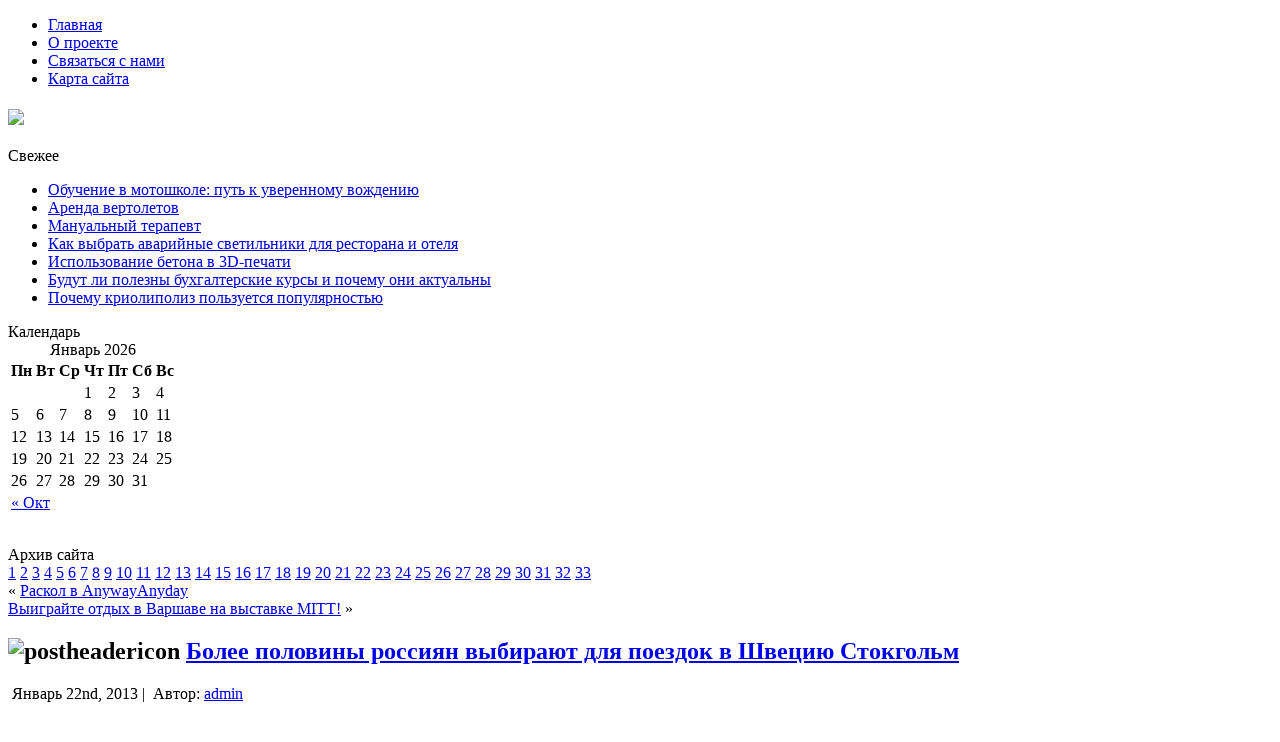

--- FILE ---
content_type: application/javascript;charset=utf-8
request_url: https://w.uptolike.com/widgets/v1/version.js?cb=cb__utl_cb_share_1768545694641411
body_size: 396
content:
cb__utl_cb_share_1768545694641411('1ea92d09c43527572b24fe052f11127b');

--- FILE ---
content_type: application/javascript;charset=utf-8
request_url: https://w.uptolike.com/widgets/v1/widgets-batch.js?params=JTVCJTdCJTIycGlkJTIyJTNBJTIyMTczMTk5MyUyMiUyQyUyMnVybCUyMiUzQSUyMmh0dHAlM0ElMkYlMkZjbGltYmVyLXRtbi5ydSUyRmJvbGVlLXBvbG92aW55LXJvc3NpamFuLXZ5YmlyYWp1dC1kbGphLXBvZXpkb2stdi5waHAlMjIlN0QlNUQ=&mode=0&callback=callback__utl_cb_share_1768545696281270
body_size: 413
content:
callback__utl_cb_share_1768545696281270([{
    "pid": "1731993",
    "subId": 0,
    "initialCounts": {"fb":0,"tw":0,"tb":0,"ok":0,"vk":0,"ps":0,"gp":0,"mr":0,"lj":0,"li":0,"sp":0,"su":0,"ms":0,"fs":0,"bl":0,"dg":0,"sb":0,"bd":0,"rb":0,"ip":0,"ev":0,"bm":0,"em":0,"pr":0,"vd":0,"dl":0,"pn":0,"my":0,"ln":0,"in":0,"yt":0,"rss":0,"oi":0,"fk":0,"fm":0,"li":0,"sc":0,"st":0,"vm":0,"wm":0,"4s":0,"gg":0,"dd":0,"ya":0,"gt":0,"wh":0,"4t":0,"ul":0,"vb":0,"tm":0},
    "forceUpdate": ["fb","ok","vk","ps","gp","mr","my"],
    "extMet": false,
    "url": "http%3A%2F%2Fclimber-tmn.ru%2Fbolee-poloviny-rossijan-vybirajut-dlja-poezdok-v.php",
    "urlWithToken": "http%3A%2F%2Fclimber-tmn.ru%2Fbolee-poloviny-rossijan-vybirajut-dlja-poezdok-v.php%3F_utl_t%3DXX",
    "intScr" : false,
    "intId" : 0,
    "exclExt": false
}
])